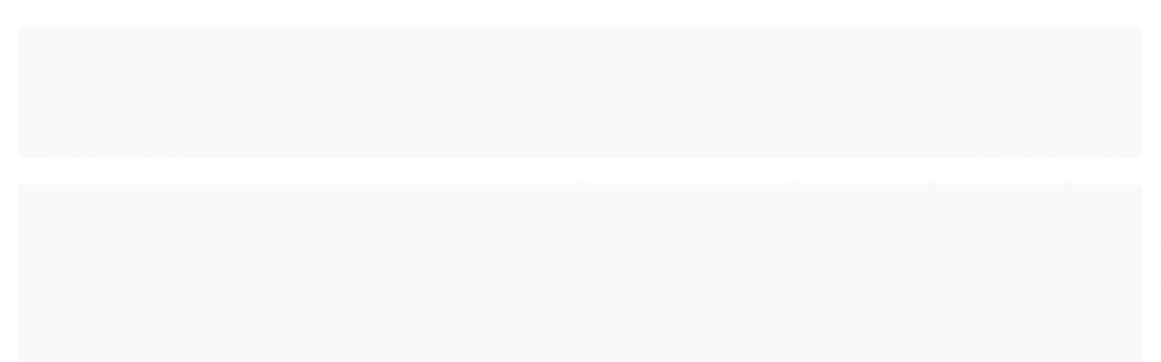

--- FILE ---
content_type: text/html; charset=utf-8
request_url: https://www.ciadocabide.com.br/cabide-de-lavanderia?sort=mais_vendidos
body_size: 18189
content:

<!DOCTYPE html>
<html lang="pt-br">
  <head>
    <meta charset="utf-8">
    <meta content='width=device-width, initial-scale=1.0, maximum-scale=2.0' name='viewport' />
    <title>
  
    Lavanderia - Cia do Cabide | Comprar Cabide por Atacado - Fábrica de Cabides
  
</title>
    <meta http-equiv="X-UA-Compatible" content="IE=edge">
    <meta name="generator" content="Loja Integrada" />

    <link rel="dns-prefetch" href="https://cdn.awsli.com.br/">
    <link rel="preconnect" href="https://cdn.awsli.com.br/">
    <link rel="preconnect" href="https://fonts.googleapis.com">
    <link rel="preconnect" href="https://fonts.gstatic.com" crossorigin>

    
      <meta property="og:url" content="https://www.ciadocabide.com.br/cabide-de-lavanderia" />
      <meta property="og:type" content="website" />
      <meta property="og:site_name" content="Cia do Cabide" />
      <meta property="og:locale" content="pt_BR" />
    

    
  
    <script>
      setTimeout(function() {
        if (typeof removePageLoading === 'function') {
          removePageLoading();
        };
      }, 7000);
    </script>
  



    

  

    <link rel="canonical" href="https://www.ciadocabide.com.br/cabide-de-lavanderia" />
  


  <meta property="og:title" content="Cia do Cabide" />
  
    <meta property="og:image" content="https://cdn.awsli.com.br/1393/1393342/logo/f31cf561d9.png" />
  








  <meta name="robots" content="index, follow" />



    
      
        <link rel="shortcut icon" href="https://cdn.awsli.com.br/1393/1393342/favicon/bb98474790.jpg" />
      
      <link rel="icon" href="https://cdn.awsli.com.br/1393/1393342/favicon/bb98474790.jpg" sizes="192x192">
    
    
      <meta name="theme-color" content="#090909">
    

    
      <link rel="stylesheet" href="https://cdn.awsli.com.br/production/static/loja/estrutura/v1/css/all.min.css?v=a8114a3" type="text/css">
    
    <!--[if lte IE 8]><link rel="stylesheet" href="https://cdn.awsli.com.br/production/static/loja/estrutura/v1/css/ie-fix.min.css" type="text/css"><![endif]-->
    <!--[if lte IE 9]><style type="text/css">.lateral-fulbanner { position: relative; }</style><![endif]-->

    
      <link rel="stylesheet" href="https://cdn.awsli.com.br/production/static/loja/estrutura/v1/css/tema-escuro.min.css?v=a8114a3" type="text/css">
    

    
    
      <link href="https://fonts.googleapis.com/css2?family=Open%20Sans:wght@300;400;600;700&display=swap" rel="stylesheet">
    

    
      <link rel="stylesheet" href="https://cdn.awsli.com.br/production/static/loja/estrutura/v1/css/bootstrap-responsive.css?v=a8114a3" type="text/css">
      <link rel="stylesheet" href="https://cdn.awsli.com.br/production/static/loja/estrutura/v1/css/style-responsive.css?v=a8114a3">
    

    <link rel="stylesheet" href="/tema.css?v=20251217-083618">

    

    <script type="text/javascript">
      var LOJA_ID = 1393342;
      var MEDIA_URL = "https://cdn.awsli.com.br/";
      var API_URL_PUBLIC = 'https://api.awsli.com.br/';
      
        var CARRINHO_PRODS = [];
      
      var ENVIO_ESCOLHIDO = 0;
      var ENVIO_ESCOLHIDO_CODE = 0;
      var CONTRATO_INTERNACIONAL = false;
      var CONTRATO_BRAZIL = !CONTRATO_INTERNACIONAL;
      var IS_STORE_ASYNC = true;
      var IS_CLIENTE_ANONIMO = false;
    </script>

    

    <!-- Editor Visual -->
    

    <script>
      

      const isPreview = JSON.parse(sessionStorage.getItem('preview', true));
      if (isPreview) {
        const url = location.href
        location.search === '' && url + (location.search = '?preview=None')
      }
    </script>

    
      <script src="https://cdn.awsli.com.br/production/static/loja/estrutura/v1/js/all.min.js?v=a8114a3"></script>
    
    <!-- HTML5 shim and Respond.js IE8 support of HTML5 elements and media queries -->
    <!--[if lt IE 9]>
      <script src="https://oss.maxcdn.com/html5shiv/3.7.2/html5shiv.min.js"></script>
      <script src="https://oss.maxcdn.com/respond/1.4.2/respond.min.js"></script>
    <![endif]-->

    <link rel="stylesheet" href="https://cdn.awsli.com.br/production/static/loja/estrutura/v1/css/slick.min.css" type="text/css">
    <script src="https://cdn.awsli.com.br/production/static/loja/estrutura/v1/js/slick.min.js?v=a8114a3"></script>
    <link rel="stylesheet" href="https://cdn.awsli.com.br/production/static/css/jquery.fancybox.min.css" type="text/css" />
    <script src="https://cdn.awsli.com.br/production/static/js/jquery/jquery.fancybox.pack.min.js"></script>

    
    
  

  


    
      
        <!-- Facebook Pixel Code -->
<script>
!function(f,b,e,v,n,t,s){if(f.fbq)return;n=f.fbq=function(){n.callMethod?
n.callMethod.apply(n,arguments):n.queue.push(arguments)};if(!f._fbq)f._fbq=n;
n.push=n;n.loaded=!0;n.version='2.0';n.queue=[];t=b.createElement(e);t.async=!0;
t.src=v;s=b.getElementsByTagName(e)[0];s.parentNode.insertBefore(t,s)}(window,
document,'script','https://connect.facebook.net/en_US/fbevents.js');

fbq('init', '2653054095019630');
fbq('track', "PageView");

  fbq('track', 'Search');




</script>
<noscript><img height="1" width="1" style="display:none"
src="https://www.facebook.com/tr?id=2653054095019630&ev=PageView&noscript=1"
/></noscript>
<!-- End Facebook Pixel Code -->
      
        
      
        <!-- Global site tag (gtag.js) - Google Analytics -->
<script async src="https://www.googletagmanager.com/gtag/js?l=LIgtagDataLayer&id=G-VNMC4274FR"></script>
<script>
  window.LIgtagDataLayer = window.LIgtagDataLayer || [];
  function LIgtag(){LIgtagDataLayer.push(arguments);}
  LIgtag('js', new Date());

  LIgtag('set', {
    'currency': 'BRL',
    'country': 'BR'
  });
  LIgtag('config', 'G-VNMC4274FR');
  

  if(window.performance) {
    var timeSincePageLoad = Math.round(performance.now());
    LIgtag('event', 'timing_complete', {
      'name': 'load',
      'time': timeSincePageLoad
    });
  }

  $(document).on('li_view_home', function(_, eventID) {
    LIgtag('event', 'view_home');
  });

  $(document).on('li_select_product', function(_, eventID, data) {
    LIgtag('event', 'select_item', data);
  });

  $(document).on('li_start_contact', function(_, eventID, value) {
    LIgtag('event', 'start_contact', {
      value
    });
  });

  $(document).on('li_view_catalog', function(_, eventID) {
    LIgtag('event', 'view_catalog');
  });

  $(document).on('li_search', function(_, eventID, search_term) {
    LIgtag('event', 'search', {
      search_term
    });
  });

  $(document).on('li_filter_products', function(_, eventID, data) {
    LIgtag('event', 'filter_products', data);
  });

  $(document).on('li_sort_products', function(_, eventID, value) {
    LIgtag('event', 'sort_products', {
      value
    });
  });

  $(document).on('li_view_product', function(_, eventID, item) {
    LIgtag('event', 'view_item', {
      items: [item]
    });
  });

  $(document).on('li_select_variation', function(_, eventID, data) {
    LIgtag('event', 'select_variation', data);
  });

  $(document).on('li_calculate_shipping', function(_, eventID, data) {
    LIgtag('event', 'calculate_shipping', {
      zipcode: data.zipcode
    });
  });

  $(document).on('li_view_cart', function(_, eventID, data) {
    LIgtag('event', 'view_cart', data);
  });

  $(document).on('li_add_to_cart', function(_, eventID, data) {
    LIgtag('event', 'add_to_cart', {
      items: data.items
    });
  });

  $(document).on('li_apply_coupon', function(_, eventID, value) {
    LIgtag('event', 'apply_coupon', {
      value
    });
  });

  $(document).on('li_change_quantity', function(_, eventID, item) {
    LIgtag('event', 'change_quantity', {
      items: [item]
    });
  });

  $(document).on('li_remove_from_cart', function(_, eventID, item) {
    LIgtag('event', 'remove_from_cart', {
      items: [item]
    });
  });

  $(document).on('li_return_home', function(_, eventID) {
    LIgtag('event', 'return_home');
  });

  $(document).on('li_view_checkout', function(_, eventID, data) {
    LIgtag('event', 'begin_checkout', data);
  });

  $(document).on('li_login', function(_, eventID) {
    LIgtag('event', 'login');
  });

  $(document).on('li_change_address', function(_, eventID, value) {
    LIgtag('event', 'change_address', {
      value
    });
  });

  $(document).on('li_change_shipping', function(_, eventID, data) {
    LIgtag('event', 'add_shipping_info', data);
  });

  $(document).on('li_change_payment', function(_, eventID, data) {
    LIgtag('event', 'add_payment_info', data);
  });

  $(document).on('li_start_purchase', function(_, eventID) {
    LIgtag('event', 'start_purchase');
  });

  $(document).on('li_checkout_error', function(_, eventID, value) {
    LIgtag('event', 'checkout_error', {
      value
    });
  });

  $(document).on('li_purchase', function(_, eventID, data) {
    LIgtag('event', 'purchase', data);

    
  });
</script>
      
    

    
<script>
  var url = '/_events/api/setEvent';

  var sendMetrics = function(event, user = {}) {
    var unique_identifier = uuidv4();

    try {
      var data = {
        request: {
          id: unique_identifier,
          environment: 'production'
        },
        store: {
          id: 1393342,
          name: 'Cia do Cabide',
          test_account: false,
          has_meta_app: window.has_meta_app ?? false,
          li_search: true
        },
        device: {
          is_mobile: /Mobi/.test(window.navigator.userAgent),
          user_agent: window.navigator.userAgent,
          ip: '###device_ip###'
        },
        page: {
          host: window.location.hostname,
          path: window.location.pathname,
          search: window.location.search,
          type: 'category',
          title: document.title,
          referrer: document.referrer
        },
        timestamp: '###server_timestamp###',
        user_timestamp: new Date().toISOString(),
        event,
        origin: 'store'
      };

      if (window.performance) {
        var [timing] = window.performance.getEntriesByType('navigation');

        data['time'] = {
          server_response: Math.round(timing.responseStart - timing.requestStart)
        };
      }

      var _user = {},
          user_email_cookie = $.cookie('user_email'),
          user_data_cookie = $.cookie('LI-UserData');

      if (user_email_cookie) {
        var user_email = decodeURIComponent(user_email_cookie);

        _user['email'] = user_email;
      }

      if (user_data_cookie) {
        var user_data = JSON.parse(user_data_cookie);

        _user['logged'] = user_data.logged;
        _user['id'] = user_data.id ?? undefined;
      }

      $.each(user, function(key, value) {
        _user[key] = value;
      });

      if (!$.isEmptyObject(_user)) {
        data['user'] = _user;
      }

      try {
        var session_identifier = $.cookie('li_session_identifier');

        if (!session_identifier) {
          session_identifier = uuidv4();
        };

        var expiration_date = new Date();

        expiration_date.setTime(expiration_date.getTime() + (30 * 60 * 1000)); // 30 minutos

        $.cookie('li_session_identifier', session_identifier, {
          expires: expiration_date,
          path: '/'
        });

        data['session'] = {
          id: session_identifier
        };
      } catch (err) { }

      try {
        var user_session_identifier = $.cookie('li_user_session_identifier');

        if (!user_session_identifier) {
          user_session_identifier = uuidv4();

          $.cookie('li_user_session_identifier', user_session_identifier, {
            path: '/'
          });
        };

        data['user_session'] = {
          id: user_session_identifier
        };
      } catch (err) { }

      var _cookies = {},
          fbc = $.cookie('_fbc'),
          fbp = $.cookie('_fbp');

      if (fbc) {
        _cookies['fbc'] = fbc;
      }

      if (fbp) {
        _cookies['fbp'] = fbp;
      }

      if (!$.isEmptyObject(_cookies)) {
        data['session']['cookies'] = _cookies;
      }

      try {
        var ab_test_cookie = $.cookie('li_ab_test_running');

        if (ab_test_cookie) {
          var ab_test = JSON.parse(atob(ab_test_cookie));

          if (ab_test.length) {
            data['store']['ab_test'] = ab_test;
          }
        }
      } catch (err) { }

      var _utm = {};

      $.each(sessionStorage, function(key, value) {
        if (key.startsWith('utm_')) {
          var name = key.split('_')[1];

          _utm[name] = value;
        }
      });

      if (!$.isEmptyObject(_utm)) {
        data['session']['utm'] = _utm;
      }

      var controller = new AbortController();

      setTimeout(function() {
        controller.abort();
      }, 5000);

      fetch(url, {
        keepalive: true,
        method: 'POST',
        headers: {
          'Content-Type': 'application/json'
        },
        body: JSON.stringify({ data }),
        signal: controller.signal
      });
    } catch (err) { }

    return unique_identifier;
  }
</script>

    
<script>
  (function() {
    var initABTestHandler = function() {
      try {
        if ($.cookie('li_ab_test_running')) {
          return
        };
        var running_tests = [];

        
        
        
        

        var running_tests_to_cookie = JSON.stringify(running_tests);
        running_tests_to_cookie = btoa(running_tests_to_cookie);
        $.cookie('li_ab_test_running', running_tests_to_cookie, {
          path: '/'
        });

        
        if (running_tests.length > 0) {
          setTimeout(function() {
            $.ajax({
              url: "/conta/status"
            });
          }, 500);
        };

      } catch (err) { }
    }
    setTimeout(initABTestHandler, 500);
  }());
</script>

    
<script>
  $(function() {
    // Clicar em um produto
    $('.listagem-item').click(function() {
      var row, column;

      var $list = $(this).closest('[data-produtos-linha]'),
          index = $(this).closest('li').index();

      if($list.find('.listagem-linha').length === 1) {
        var productsPerRow = $list.data('produtos-linha');

        row = Math.floor(index / productsPerRow) + 1;
        column = (index % productsPerRow) + 1;
      } else {
        row = $(this).closest('.listagem-linha').index() + 1;
        column = index + 1;
      }

      var body = {
        item_id: $(this).attr('data-id'),
        item_sku: $(this).find('.produto-sku').text(),
        item_name: $(this).find('.nome-produto').text().trim(),
        item_row: row,
        item_column: column
      };

      var eventID = sendMetrics({
        type: 'event',
        name: 'select_product',
        data: body
      });

      $(document).trigger('li_select_product', [eventID, body]);
    });

    // Clicar no "Fale Conosco"
    $('#modalContato').on('show', function() {
      var value = 'Fale Conosco';

      var eventID = sendMetrics({
        type: 'event',
        name: 'start_contact',
        data: { text: value }
      });

      $(document).trigger('li_start_contact', [eventID, value]);
    });

    // Clicar no WhatsApp
    $('.li-whatsapp a').click(function() {
      var value = 'WhatsApp';

      var eventID = sendMetrics({
        type: 'event',
        name: 'start_contact',
        data: { text: value }
      });

      $(document).trigger('li_start_contact', [eventID, value]);
    });

    
      // Visualizar a catálogo
      var eventID = sendMetrics({
        type: 'pageview',
        name: 'view_catalog'
      });

      $(document).trigger('li_view_catalog', [eventID]);

      var params = new URLSearchParams(window.location.search),
          oldParams = document.referrer ? new URL(document.referrer).searchParams : new URLSearchParams();

      // Filtrar produtos
      if(params.has('fq')) {
        var value = params.get('fq');

        if(value !== oldParams.get('fq')) {
          var attribute = value.split(':'),
              body = {
                attribute_name: attribute[0],
                attribute_value: attribute[1]
              };

          var eventID = sendMetrics({
            type: 'event',
            name: 'filter_products',
            data: body
          });

          $(document).trigger('li_filter_products', [eventID, body]);
        }
      }

      // Ordenar produtos
      if(params.has('sort')) {
        var value = params.get('sort');

        if(value !== oldParams.get('sort')) {
          var eventID = sendMetrics({
            type: 'event',
            name: 'sort_products',
            data: { text: value }
          });

          $(document).trigger('li_sort_products', [eventID, value]);
        }
      }

      // Alterar página
      if(params.has('pagina')) {
        var previous_page = oldParams.has('pagina') ? parseInt(oldParams.get('pagina')) : 1,
            next_page = parseInt(params.get('pagina'));

        if(next_page !== previous_page) {
          var body = {
            previous_page,
            next_page
          };

          var eventID = sendMetrics({
            type: 'event',
            name: 'change_page',
            data: body
          });

          $(document).trigger('li_change_page', [eventID, body]);
        }
      }

      
    
  });
</script>


    
	<!-- Ordenação Padrão - Categoria -->
  
    <script type="text/javascript" charset="utf-8">
      if (window.location.href.indexOf("?sort=") == -1){window.location.replace("?sort=mais_vendidos")}
    </script>
  

	<!-- Google -->
  
      <meta name="google-site-verification" content="ShW-_k6heFnT0pq-ezB1fwRo485C8I8VpISgB-rHUZM" />
  

	<!-- Functions - PJ -->
  
      <script type="text/javascript" charset="utf-8">
    $(document).ready(function(){
        $("#id_tipo_0").prop("checked", false);
        $("#id_tipo_1").prop("checked", true);
        $("#tipoCadastro .span6").toggleClass("active");
        $(".tab-content #tipoFisica").toggleClass("active");
        $(".tab-content #tipoJuridica").toggleClass("active");
        var j = 'PJ';
        $("#id_tipo").val(j);
        $("#id_tipo_usuario").val(j);
        $("#id_nome").parent().parent().prependTo($(".campos-bot"));
            if ($("input.cartao_dados_titular_check").length) {
                $("input.cartao_dados_titular_check").attr("checked", true).attr("readonly", true).attr("onclick", "return false").change();
            }
        $("#id_tipo").trigger("tipo_cadastro", j);
    });
</script>
<style>
[for="id_tipo_0"] {display:none;}
#tabCadastroPessoaFisica {display:none;}
</style>
  

	<!-- Functions -->
  
      <script src="https://cdn.awsli.com.br/1393/1393342/arquivos/custom4b.js"></script>
  

	<!-- Facebook -->
  
      <meta name="facebook-domain-verification" content="gobnhpz3l1nomkvo3hn1fw606rk90w" />
  


    
      
    

    
      <link rel="stylesheet" href="/avancado.css?v=20251217-083618" type="text/css" />
    

    

    
  <link rel="manifest" href="/manifest.json" />




  </head>
  <body class="pagina-categoria categoria-4963100 tema-escuro  ">
    <div id="fb-root"></div>
    
  
    <div id="full-page-loading">
      <div class="conteiner" style="height: 100%;">
        <div class="loading-placeholder-content">
          <div class="loading-placeholder-effect loading-placeholder-header"></div>
          <div class="loading-placeholder-effect loading-placeholder-body"></div>
        </div>
      </div>
      <script>
        var is_full_page_loading = true;
        function removePageLoading() {
          if (is_full_page_loading) {
            try {
              $('#full-page-loading').remove();
            } catch(e) {}
            try {
              var div_loading = document.getElementById('full-page-loading');
              if (div_loading) {
                div_loading.remove();
              };
            } catch(e) {}
            is_full_page_loading = false;
          };
        };
        $(function() {
          setTimeout(function() {
            removePageLoading();
          }, 1);
        });
      </script>
      <style>
        #full-page-loading { position: fixed; z-index: 9999999; margin: auto; top: 0; left: 0; bottom: 0; right: 0; }
        #full-page-loading:before { content: ''; display: block; position: fixed; top: 0; left: 0; width: 100%; height: 100%; background: rgba(255, 255, 255, .98); background: radial-gradient(rgba(255, 255, 255, .99), rgba(255, 255, 255, .98)); }
        .loading-placeholder-content { height: 100%; display: flex; flex-direction: column; position: relative; z-index: 1; }
        .loading-placeholder-effect { background-color: #F9F9F9; border-radius: 5px; width: 100%; animation: pulse-loading 1.5s cubic-bezier(0.4, 0, 0.6, 1) infinite; }
        .loading-placeholder-content .loading-placeholder-body { flex-grow: 1; margin-bottom: 30px; }
        .loading-placeholder-content .loading-placeholder-header { height: 20%; min-height: 100px; max-height: 200px; margin: 30px 0; }
        @keyframes pulse-loading{50%{opacity:.3}}
      </style>
    </div>
  



    
      
        




<div class="barra-inicial fundo-secundario">
  <div class="conteiner">
    <div class="row-fluid">
      <div class="lista-redes span3 hidden-phone">
        
          <ul>
            
              <li>
                <a href="https://facebook.com/ciadocabidebr" target="_blank" aria-label="Siga nos no Facebook"><i class="icon-facebook"></i></a>
              </li>
            
            
            
            
            
              <li>
                <a href="https://instagram.com/ciadocabidebr" target="_blank" aria-label="Siga nos no Instagram"><i class="icon-instagram"></i></a>
              </li>
            
            
            
          </ul>
        
      </div>
      <div class="canais-contato span9">
        <ul>
          <li class="hidden-phone">
            <a href="#modalContato" data-toggle="modal" data-target="#modalContato">
              <i class="icon-comment"></i>
              Fale Conosco
            </a>
          </li>
          
            <li>
              <span>
                <i class="icon-phone"></i>Telefone: (47) 3332-1328
              </span>
            </li>
          
          
            <li class="tel-whatsapp">
              <span>
                <i class="fa fa-whatsapp"></i>Whatsapp: (47) 99915-0528
              </span>
            </li>
          
          
        </ul>
      </div>
    </div>
  </div>
</div>

      
    

    <div class="conteiner-principal">
      
        
          
<div id="cabecalho">

  <div class="atalhos-mobile visible-phone fundo-secundario borda-principal">
    <ul>

      <li><a href="https://www.ciadocabide.com.br/" class="icon-home"> </a></li>
      
      <li class="fundo-principal"><a href="https://www.ciadocabide.com.br/carrinho/index" class="icon-shopping-cart"> </a></li>
      
      
        <li class="menu-user-logged" style="display: none;"><a href="https://www.ciadocabide.com.br/conta/logout" class="icon-signout menu-user-logout"> </a></li>
      
      
      <li><a href="https://www.ciadocabide.com.br/conta/index" class="icon-user"> </a></li>
      
      <li class="vazia"><span>&nbsp;</span></li>

    </ul>
  </div>

  <div class="conteiner">
    <div class="row-fluid">
      <div class="span3">
        <h2 class="logo cor-secundaria">
          <a href="https://www.ciadocabide.com.br/" title="Cia do Cabide">
            
            <img src="https://cdn.awsli.com.br/400x300/1393/1393342/logo/f31cf561d9.png" alt="Cia do Cabide" />
            
          </a>
        </h2>


      </div>

      <div class="conteudo-topo span9">
        <div class="superior row-fluid hidden-phone">
          <div class="span8">
            
              
                <div class="btn-group menu-user-logged" style="display: none;">
                  <a href="https://www.ciadocabide.com.br/conta/index" class="botao secundario pequeno dropdown-toggle" data-toggle="dropdown">
                    Olá, <span class="menu-user-name"></span>
                    <span class="icon-chevron-down"></span>
                  </a>
                  <ul class="dropdown-menu">
                    <li>
                      <a href="https://www.ciadocabide.com.br/conta/index" title="Minha conta">Minha conta</a>
                    </li>
                    
                      <li>
                        <a href="https://www.ciadocabide.com.br/conta/pedido/listar" title="Minha conta">Meus pedidos</a>
                      </li>
                    
                    <li>
                      <a href="https://www.ciadocabide.com.br/conta/favorito/listar" title="Meus favoritos">Meus favoritos</a>
                    </li>
                    <li>
                      <a href="https://www.ciadocabide.com.br/conta/logout" title="Sair" class="menu-user-logout">Sair</a>
                    </li>
                  </ul>
                </div>
              
              
                <a href="https://www.ciadocabide.com.br/conta/login" class="bem-vindo cor-secundaria menu-user-welcome">
                  Bem-vindo, <span class="cor-principal">identifique-se</span> para fazer pedidos
                </a>
              
            
          </div>
          <div class="span4">
            <ul class="acoes-conta borda-alpha">
              
                <li>
                  <i class="icon-list fundo-principal"></i>
                  <a href="https://www.ciadocabide.com.br/conta/pedido/listar" class="cor-secundaria">Meus Pedidos</a>
                </li>
              
              
                <li>
                  <i class="icon-user fundo-principal"></i>
                  <a href="https://www.ciadocabide.com.br/conta/index" class="cor-secundaria">Minha Conta</a>
                </li>
              
            </ul>
          </div>
        </div>

        <div class="inferior row-fluid ">
          <div class="span8 busca-mobile">
            <a href="javascript:;" class="atalho-menu visible-phone icon-th botao principal"> </a>

            <div class="busca borda-alpha">
              <form id="form-buscar" action="/buscar" method="get">
                <input id="auto-complete" type="text" name="q" placeholder="Digite o que você procura" value="" autocomplete="off" maxlength="255" />
                <button class="botao botao-busca icon-search fundo-secundario" aria-label="Buscar"></button>
              </form>
            </div>

          </div>

          
            <div class="span4 hidden-phone">
              

  <div class="carrinho vazio">
    
      <a href="https://www.ciadocabide.com.br/carrinho/index">
        <i class="icon-shopping-cart fundo-principal"></i>
        <strong class="qtd-carrinho titulo cor-secundaria" style="display: none;">0</strong>
        <span style="display: none;">
          
            <b class="titulo cor-secundaria"><span>Meu Carrinho</span></b>
          
          <span class="cor-secundaria">Produtos adicionados</span>
        </span>
        
          <span class="titulo cor-secundaria vazio-text">Carrinho vazio</span>
        
      </a>
    
    <div class="carrinho-interno-ajax"></div>
  </div>
  
<div class="minicart-placeholder" style="display: none;">
  <div class="carrinho-interno borda-principal">
    <ul>
      <li class="minicart-item-modelo">
        
          <div class="preco-produto com-promocao destaque-parcela ">
            <div>
              <s class="preco-venda">
                R$ --PRODUTO_PRECO_DE--
              </s>
              <strong class="preco-promocional cor-principal">
                R$ --PRODUTO_PRECO_POR--
              </strong>
            </div>
          </div>
        
        <a data-href="--PRODUTO_URL--" class="imagem-produto">
          <img data-src="https://cdn.awsli.com.br/64x64/--PRODUTO_IMAGEM--" alt="--PRODUTO_NOME--" />
        </a>
        <a data-href="--PRODUTO_URL--" class="nome-produto cor-secundaria">
          --PRODUTO_NOME--
        </a>
        <div class="produto-sku hide">--PRODUTO_SKU--</div>
      </li>
    </ul>
    <div class="carrinho-rodape">
      <span class="carrinho-info">
        
          <i>--CARRINHO_QUANTIDADE-- produto no carrinho</i>
        
        
          
            <span class="carrino-total">
              Total: <strong class="titulo cor-principal">R$ --CARRINHO_TOTAL_ITENS--</strong>
            </span>
          
        
      </span>
      <a href="https://www.ciadocabide.com.br/carrinho/index" class="botao principal">
        
          <i class="icon-shopping-cart"></i>Ir para o carrinho
        
      </a>
    </div>
  </div>
</div>



            </div>
          
        </div>

      </div>
    </div>
    


  
    
      
<div class="menu superior">
  <ul class="nivel-um">
    


    


    
      <li class="categoria-id-10373944  borda-principal">
        <a href="https://www.ciadocabide.com.br/mais-vendidos" title="Mais Vendidos">
          <strong class="titulo cor-secundaria">Mais Vendidos</strong>
          
        </a>
        
      </li>
    
      <li class="categoria-id-10379640  borda-principal">
        <a href="https://www.ciadocabide.com.br/lancamentos" title="Lançamentos">
          <strong class="titulo cor-secundaria">Lançamentos</strong>
          
        </a>
        
      </li>
    
      <li class="categoria-id-5566861  borda-principal">
        <a href="https://www.ciadocabide.com.br/ofertas" title="Ofertas">
          <strong class="titulo cor-secundaria">Ofertas</strong>
          
        </a>
        
      </li>
    
      <li class="categoria-id-4963123  borda-principal">
        <a href="https://www.ciadocabide.com.br/lingerie-biquini" title="Lingeries">
          <strong class="titulo cor-secundaria">Lingeries</strong>
          
        </a>
        
      </li>
    
      <li class="categoria-id-4972797 com-filho borda-principal">
        <a href="https://www.ciadocabide.com.br/modelos-de-cabides" title="Modelos">
          <strong class="titulo cor-secundaria">Modelos</strong>
          
            <i class="icon-chevron-down fundo-secundario"></i>
          
        </a>
        
          <ul class="nivel-dois borda-alpha">
            

  <li class="categoria-id-4963138 ">
    <a href="https://www.ciadocabide.com.br/acessorios" title="Acessórios">
      
      Acessórios
    </a>
    
  </li>

  <li class="categoria-id-17901322 ">
    <a href="https://www.ciadocabide.com.br/cabide-de-calcados" title="Calçados">
      
      Calçados
    </a>
    
  </li>

  <li class="categoria-id-4972890 ">
    <a href="https://www.ciadocabide.com.br/cabide-de-calca/saia" title="Calça / Saia">
      
      Calça / Saia
    </a>
    
  </li>

  <li class="categoria-id-4973106 ">
    <a href="https://www.ciadocabide.com.br/cabide-de-camiseta/camisa" title="Camisa / Blusa">
      
      Camisa / Blusa
    </a>
    
  </li>

  <li class="categoria-id-4963090 ">
    <a href="https://www.ciadocabide.com.br/cabide-de-embalagem" title="Embalagem">
      
      Embalagem
    </a>
    
  </li>

  <li class="categoria-id-4963100 ">
    <a href="https://www.ciadocabide.com.br/cabide-de-lavanderia" title="Lavanderia">
      
      Lavanderia
    </a>
    
  </li>

  <li class="categoria-id-10355313 ">
    <a href="https://www.ciadocabide.com.br/cabide-de-madeira" title="Madeira">
      
      Madeira
    </a>
    
  </li>

  <li class="categoria-id-4963086 ">
    <a href="https://www.ciadocabide.com.br/cabide-de-terno" title="Terno">
      
      Terno
    </a>
    
  </li>

  <li class="categoria-id-4963093 ">
    <a href="https://www.ciadocabide.com.br/cabide-de-veludo" title="Veludo">
      
      Veludo
    </a>
    
  </li>


          </ul>
        
      </li>
    
      <li class="categoria-id-4963087  borda-principal">
        <a href="https://www.ciadocabide.com.br/pet-shop" title="Pet Shop">
          <strong class="titulo cor-secundaria">Pet Shop</strong>
          
        </a>
        
      </li>
    
      <li class="categoria-id-4962956 com-filho borda-principal">
        <a href="https://www.ciadocabide.com.br/cores" title="Cores">
          <strong class="titulo cor-secundaria">Cores</strong>
          
            <i class="icon-chevron-down fundo-secundario"></i>
          
        </a>
        
          <ul class="nivel-dois borda-alpha">
            

  <li class="categoria-id-5933683 ">
    <a href="https://www.ciadocabide.com.br/cabide-acrilico" title="Acrílico">
      
      Acrílico
    </a>
    
  </li>

  <li class="categoria-id-10355344 ">
    <a href="https://www.ciadocabide.com.br/cabide-amadeirado" title="Amadeirado">
      
      Amadeirado
    </a>
    
  </li>

  <li class="categoria-id-4963170 ">
    <a href="https://www.ciadocabide.com.br/cabide-branco" title="Branco">
      
      Branco
    </a>
    
  </li>

  <li class="categoria-id-4963166 ">
    <a href="https://www.ciadocabide.com.br/cabides-cinza" title="Cinza">
      
      Cinza
    </a>
    
  </li>

  <li class="categoria-id-4963187 ">
    <a href="https://www.ciadocabide.com.br/cabides-coloridos" title="Colorido">
      
      Colorido
    </a>
    
  </li>

  <li class="categoria-id-4963168 ">
    <a href="https://www.ciadocabide.com.br/cabide-grafite" title="Grafite">
      
      Grafite
    </a>
    
  </li>

  <li class="categoria-id-4963161 ">
    <a href="https://www.ciadocabide.com.br/cabide-preto" title="Preto (Melhor Preço)">
      
      Preto (Melhor Preço)
    </a>
    
  </li>

  <li class="categoria-id-4963163 ">
    <a href="https://www.ciadocabide.com.br/cabides-transparente" title="Transparente">
      
      Transparente
    </a>
    
  </li>


          </ul>
        
      </li>
    
      <li class="categoria-id-4962955 com-filho borda-principal">
        <a href="https://www.ciadocabide.com.br/tamanhos" title="Tamanhos">
          <strong class="titulo cor-secundaria">Tamanhos</strong>
          
            <i class="icon-chevron-down fundo-secundario"></i>
          
        </a>
        
          <ul class="nivel-dois borda-alpha">
            

  <li class="categoria-id-4963064 ">
    <a href="https://www.ciadocabide.com.br/cabides-adultos" title="Adulto">
      
      Adulto
    </a>
    
  </li>

  <li class="categoria-id-4963055 ">
    <a href="https://www.ciadocabide.com.br/cabides-de-bebe" title="Bebê">
      
      Bebê
    </a>
    
  </li>

  <li class="categoria-id-4963058 ">
    <a href="https://www.ciadocabide.com.br/cabides-infantil" title="Infantil">
      
      Infantil
    </a>
    
  </li>


          </ul>
        
      </li>
    
      <li class="categoria-id-4963020 com-filho borda-principal">
        <a href="https://www.ciadocabide.com.br/conjuntos" title="Conjuntos">
          <strong class="titulo cor-secundaria">Conjuntos</strong>
          
            <i class="icon-chevron-down fundo-secundario"></i>
          
        </a>
        
          <ul class="nivel-dois borda-alpha">
            

  <li class="categoria-id-4963208 ">
    <a href="https://www.ciadocabide.com.br/cabides-de-conjunto-duplo" title="Conjunto Duplo">
      
      Conjunto Duplo
    </a>
    
  </li>

  <li class="categoria-id-4963207 ">
    <a href="https://www.ciadocabide.com.br/cabides-de-conjunto-simples" title="Conjunto Simples">
      
      Conjunto Simples
    </a>
    
  </li>

  <li class="categoria-id-4963218 ">
    <a href="https://www.ciadocabide.com.br/cabides-de-conjunto-triplo" title="Conjunto Triplo">
      
      Conjunto Triplo
    </a>
    
  </li>

  <li class="categoria-id-13765092 ">
    <a href="https://www.ciadocabide.com.br/cabides-de-kit-conjunto" title="Kit Conjunto">
      
      Kit Conjunto
    </a>
    
  </li>


          </ul>
        
      </li>
    
  </ul>
</div>

    
  


  </div>
  <span id="delimitadorBarra"></span>
</div>

          

  


        
      

      
  
    <div class="secao-banners">
      <div class="conteiner">
        
          <div class="banner cheio">
            <div class="row-fluid">
              

<div class="span12">
  <div class="flexslider">
    <ul class="slides">
      
        
          
            
          
        
      
        
          
            
          
        
      
    </ul>
  </div>
</div>

            </div>
          </div>
        
        
      </div>
    </div>
  


      <div id="corpo">
        <div class="conteiner">
          

          
  
<div class="breadcrumbs borda-alpha ">
  <ul>
    
      <li><a href="https://www.ciadocabide.com.br/"><i class="icon-home"></i>Página inicial</a></li>
    

    
      


  
    <li>
      <a href="https://www.ciadocabide.com.br/modelos-de-cabides">Modelos</a>
    </li>
  



  <li>
    
      <strong class="cor-secundaria">Lavanderia</strong>
    
  </li>


    
    
    

    
  </ul>
</div>



          
            <div class="secao-principal row-fluid sem-coluna">
              

                
                  
  <div class="coluna span3 ">
    
      

 <script>
$(document).ready(function() {
  const configuracao = {
    exibirDescricaoCategoria: false,
    posicaoDescricaoCategoria: 'default'
  };
  
  // Função para gerenciar layout responsivo
  function ajustarLayoutResponsivo() {
    const isMobile = $(window).width() <= 768;
    const $coluna = $('.row-fluid .coluna');
    const $descricaoCategoria = $('.categoria-descricao');
    
    if (configuracao.exibirDescricaoCategoria) {
      if (isMobile) {
        $coluna.css('display', 'block'); // Sobrescreve o 'display: none' do CSS com 'display: block'
        $coluna.find('.newsletter, .filtro-coluna').addClass('hidden');
        
        // Ajustar posição da descrição de categoria apenas se for footer
        if (configuracao.posicaoDescricaoCategoria === 'footer') {
          $descricaoCategoria.appendTo('.rodape');
        }
      } else {
        $coluna.css('display', ''); // Remove o inline style, permitindo que o CSS padrão seja aplicado
       
        
        // Reposicionar a descrição da categoria para non-mobile
        if (configuracao.posicaoDescricaoCategoria === 'footer') {
          setTimeout(function() {
            const $colunaEsquerda = $('.coluna.span3.esquerda');
            if ($colunaEsquerda.length) {
              $descricaoCategoria.appendTo($colunaEsquerda);
            } else {
              console.error('Elemento .coluna.span3.esquerda não encontrado no DOM');
            }
          }, 100);
        }
      }
      } else if (isMobile) {
        // Se não exibir descrição categoria em mobile, certifica-se que a coluna está escondida
        $coluna.css('display', '');
      }
  }
  
  // Função para gerenciar descrição resumida/completa
  function inicializarDescricaoExpandivel() {
    const $descricaoResumida = $('.descricao-resumida');
    const $descricaoCompleta = $('.descricao-completa');
    const $botaoVejaMais = $('.botao-veja-mais');
    
    // Verificar se as descrições são iguais
    if ($descricaoResumida.html() === $descricaoCompleta.html()) {
      $botaoVejaMais.hide();
      return;
    }
    
    // Configurar o botão de expandir/recolher
    $botaoVejaMais.on('click', function() {
      const $botao = $(this);
      const $container = $botao.closest('.descricao-container');
      const $resumida = $container.find('.descricao-resumida');
      const $completa = $container.find('.descricao-completa');
      
      const expandido = $botao.hasClass('expandido');
      
      // Toggle entre descrição resumida e completa
      if (!expandido) {
        // Mostrar descrição completa
        $resumida.hide();
        $completa.show();
      } else {
        // Mostrar descrição resumida
        $resumida.show();
        $completa.hide();
      }
      
      // Atualizar estado do botão
      $botao
        .toggleClass('expandido', !expandido)
        .text(!expandido ? 'Recolher' : 'Veja Mais')
        .attr('aria-expanded', (!expandido).toString());
    });
  }
  
  // Inicializar funcionalidades
  
  inicializarDescricaoExpandivel();
});
</script> 

<div class="menu lateral">

  <ul class="nivel-um">

    

      
    

      
    

      
    

      
    

      

        <li class="categoria-id-4972797 com-filho   borda-principal">
          <a href="https://www.ciadocabide.com.br/modelos-de-cabides" title="Modelos">
            
              <i class="icon-chevron-down fundo-secundario"></i>
            
            <strong class="titulo cor-secundaria">Modelos</strong>
          </a>
          
            <ul class="nivel-dois borda-alpha">
              

  <li class="categoria-id-4963138   ">
    <a href="https://www.ciadocabide.com.br/acessorios" title="Acessórios">
      
      Acessórios
    </a>
    
  </li>

  <li class="categoria-id-17901322   ">
    <a href="https://www.ciadocabide.com.br/cabide-de-calcados" title="Calçados">
      
      Calçados
    </a>
    
  </li>

  <li class="categoria-id-4972890   ">
    <a href="https://www.ciadocabide.com.br/cabide-de-calca/saia" title="Calça / Saia">
      
      Calça / Saia
    </a>
    
  </li>

  <li class="categoria-id-4973106   ">
    <a href="https://www.ciadocabide.com.br/cabide-de-camiseta/camisa" title="Camisa / Blusa">
      
      Camisa / Blusa
    </a>
    
  </li>

  <li class="categoria-id-4963090   ">
    <a href="https://www.ciadocabide.com.br/cabide-de-embalagem" title="Embalagem">
      
      Embalagem
    </a>
    
  </li>

  <li class="categoria-id-4963100  ativo ">
    <a href="https://www.ciadocabide.com.br/cabide-de-lavanderia" title="Lavanderia">
      
      Lavanderia
    </a>
    
  </li>

  <li class="categoria-id-10355313   ">
    <a href="https://www.ciadocabide.com.br/cabide-de-madeira" title="Madeira">
      
      Madeira
    </a>
    
  </li>

  <li class="categoria-id-4963086   ">
    <a href="https://www.ciadocabide.com.br/cabide-de-terno" title="Terno">
      
      Terno
    </a>
    
  </li>

  <li class="categoria-id-4963093   ">
    <a href="https://www.ciadocabide.com.br/cabide-de-veludo" title="Veludo">
      
      Veludo
    </a>
    
  </li>


            </ul>
          
        </li>
      
    

      
    

      
    

      
    

      
    
  </ul>
</div>

<div class="menu lateral outras">
  <ul class="nivel-um">
    
      
        <li class="categoria-id-10373944 borda-principal">
          <a href="https://www.ciadocabide.com.br/mais-vendidos" title="Mais Vendidos">
            <strong class="titulo cor-secundaria">Mais Vendidos</strong>
          </a>
        </li>
      
    
      
        <li class="categoria-id-10379640 borda-principal">
          <a href="https://www.ciadocabide.com.br/lancamentos" title="Lançamentos">
            <strong class="titulo cor-secundaria">Lançamentos</strong>
          </a>
        </li>
      
    
      
        <li class="categoria-id-5566861 borda-principal">
          <a href="https://www.ciadocabide.com.br/ofertas" title="Ofertas">
            <strong class="titulo cor-secundaria">Ofertas</strong>
          </a>
        </li>
      
    
      
        <li class="categoria-id-4963123 borda-principal">
          <a href="https://www.ciadocabide.com.br/lingerie-biquini" title="Lingeries">
            <strong class="titulo cor-secundaria">Lingeries</strong>
          </a>
        </li>
      
    
      
    
      
        <li class="categoria-id-4963087 borda-principal">
          <a href="https://www.ciadocabide.com.br/pet-shop" title="Pet Shop">
            <strong class="titulo cor-secundaria">Pet Shop</strong>
          </a>
        </li>
      
    
      
        <li class="categoria-id-4962956 borda-principal">
          <a href="https://www.ciadocabide.com.br/cores" title="Cores">
            <strong class="titulo cor-secundaria">Cores</strong>
          </a>
        </li>
      
    
      
        <li class="categoria-id-4962955 borda-principal">
          <a href="https://www.ciadocabide.com.br/tamanhos" title="Tamanhos">
            <strong class="titulo cor-secundaria">Tamanhos</strong>
          </a>
        </li>
      
    
      
        <li class="categoria-id-4963020 borda-principal">
          <a href="https://www.ciadocabide.com.br/conjuntos" title="Conjuntos">
            <strong class="titulo cor-secundaria">Conjuntos</strong>
          </a>
        </li>
      
    
  </ul>
</div>


  
    
  
    
      
        
          


<div class="lateral outras filtro-coluna faceta-preco">
  <div class="filtro lista borda-principal" data-toggle="tooltip" data-placement="right" title="" data-original-title="Você pode filtrar por mais de uma Preço. Para remover a seleção, clique novamente no item marcado.">
    <h4 class="titulo cor-secundaria">
      Filtrar por Preço
      
    </h4>
    <div class="atributo-lista">
      <ul>
        
          <li class="">
            <a href="?sort=mais_vendidos&amp;fq=price_range%3a100.0-199.99" rel="nofollow">
              
                <label>de R$ 100,00 até R$ 199,99 <small>(1)</small></label>
              
            </a>
          </li>
        
          <li class="">
            <a href="?sort=mais_vendidos&amp;fq=price_range%3a200.0-399.99" rel="nofollow">
              
                <label>de R$ 200,00 até R$ 399,99 <small>(2)</small></label>
              
            </a>
          </li>
        
      </ul>
    </div>
  </div>
</div>

        
      
    
  


  












    
  </div>


                
              

              
  <div class="conteudo span9">
    
    
        <div class="ordenar-listagem topo borda-alpha">
          <div class="row-fluid">
            <div class="span6 clearfix">
              
<div>
	<div class="input-append">
		
			<label for="botaoOrdenar">Mais vendidos</label>
		
		<div class="btn-group">
			<button class="btn dropdown-toggle" id="botaoOrdenar" data-toggle="dropdown">
				<i class="icon-caret-down"></i>
			</button>

			<ul class="dropdown-menu pull-right">
				<li><a href="?" rel="nofollow"><i class="icon-sort-by-attributes-alt"
					style="margin-left: -3px; margin-right: 9px;"></i>Relevância</a></li>
				<li><a href="?sort=%2Bnome" rel="nofollow"><i class="icon-font"
							style="margin-left: -3px; margin-right: 9px;"></i>Ordem alfabética</a></li>
				<li><a href="?sort=mais_vendidos" rel="nofollow"><i class="icon-shopping-cart"
							style="margin-left: -3px; margin-right: 9px;"></i>Mais vendidos</a></li>
				<li><a href="?sort=%2Bpreco" rel="nofollow"><i class="icon-dollar"></i>Menor
						preço</a></li>
				<li><a href="?sort=-preco" rel="nofollow"><i class="icon-dollar"></i>Maior
						preço</a></li>
				<li><a href="?sort=promocao" rel="nofollow"><i class="icon-dollar"></i>Maior
						desconto</a></li>
				
			</ul>
		</div>
	</div>
</div>

            </div>

            
          </div>
        </div>
      <h1 class="titulo cor-secundaria">Lavanderia</h1>
      

<div id="listagemProdutos" class="listagem borda-alpha ">
  
    
      


  
  

<ul data-produtos-linha="4">
  
    <li class="listagem-linha "><ul class="row-fluid">
      
        
          <li class="span3">
        
      
        

<div class="listagem-item prod-id-57389769  prod-cat-4962956 prod-cat-4963161 prod-cat-10373944 prod-cat-4972797 prod-cat-4963100 prod-cat-4962955 prod-cat-4963064" data-id="57389769">
  <a href="https://www.ciadocabide.com.br/cabide-adulto-4410-lavanderia-preto-40cm-caixa-c-250pcs" class="produto-sobrepor" title="Cabide Adulto Preto Lavanderia Ref. 4410 39cm - 250 peças"></a>
  <div class="imagem-produto has-zoom">
    <img  src="https://cdn.awsli.com.br/300x300/1393/1393342/produto/57389769/d886677c90.jpg" alt="Cabide Adulto Preto Lavanderia Ref. 4410 39cm - 250 peças" class="imagem-principal" data-imagem-caminho="https://cdn.awsli.com.br/300x300/1393/1393342/produto/57389769/f5d146b1fb.jpg" />
  </div>
  <div class="info-produto">
    <a href="https://www.ciadocabide.com.br/cabide-adulto-4410-lavanderia-preto-40cm-caixa-c-250pcs" class="nome-produto cor-secundaria">Cabide Adulto Preto Lavanderia Ref. 4410 39cm - 250 peças</a>
    <div class="produto-sku hide">4410PRETO</div>
    <div data-trustvox-product-code="57389769" class="hide trustvox-stars"></div>
    



    
      




  <div>
    
      <div class="preco-produto destaque-parcela ">
        

          
            
              

  
    <!--googleoff: all-->
      <div>
        <span class="preco-parcela cor-principal">
          
            <strong>8x</strong>
          
          de
          <strong class="cor-principal titulo">R$ 23,70</strong>
          
        </span>
      </div>
    <!--googleon: all-->
  


            
          

          
            
              
                
                  <div>
                    
                      
                        
                          <strong class="preco-promocional cor-principal " data-sell-price="170.00">
                        
                      
                    
                      R$ 170,00
                    </strong>
                  </div>
                
              
            
          

          

          
            
            
              
<span class="desconto-a-vista">
  ou <strong class="cor-secundaria">R$ 161,50</strong>
  
    via Pix
  
</span>

            
          
        
      </div>
    
  </div>






    
  </div>

  


  
  
    
    <div class="acoes-produto hidden-phone">
      <a href="https://www.ciadocabide.com.br/cabide-adulto-4410-lavanderia-preto-40cm-caixa-c-250pcs" title="Ver detalhes do produto" class="botao botao-comprar principal">
        <i class="icon-search"></i>Comprar
      </a>
    </div>
    <div class="acoes-produto-responsiva visible-phone">
      <a href="https://www.ciadocabide.com.br/cabide-adulto-4410-lavanderia-preto-40cm-caixa-c-250pcs" title="Ver detalhes do produto" class="tag-comprar fundo-principal">
        <span class="titulo">Comprar</span>
        <i class="icon-search"></i>
      </a>
    </div>
    
  



  <div class="bandeiras-produto">
    
    
    
    
  </div>
</div>

      </li>
    
      
        
        
      
    
  
    
      
        
          <li class="span3">
        
      
        

<div class="listagem-item prod-id-57390040  prod-cat-4962956 prod-cat-4963163 prod-cat-4972797 prod-cat-4963100 prod-cat-4972797 prod-cat-4973106 prod-cat-4962955 prod-cat-4963064" data-id="57390040">
  <a href="https://www.ciadocabide.com.br/qdyo9el2b-duplicado-cabide-adulto-4410-lavanderia-cinza-40cm-caixa-c-250pcs" class="produto-sobrepor" title="Cabide Adulto Transparente Lavanderia ref. 4410 39cm - 250 peças"></a>
  <div class="imagem-produto has-zoom">
    <img  src="https://cdn.awsli.com.br/300x300/1393/1393342/produto/57390040/5af1f60462.jpg" alt="Cabide Adulto Transparente Lavanderia ref. 4410 39cm - 250 peças" class="imagem-principal" data-imagem-caminho="https://cdn.awsli.com.br/300x300/1393/1393342/produto/57390040/db238ac9eb.jpg" />
  </div>
  <div class="info-produto">
    <a href="https://www.ciadocabide.com.br/qdyo9el2b-duplicado-cabide-adulto-4410-lavanderia-cinza-40cm-caixa-c-250pcs" class="nome-produto cor-secundaria">Cabide Adulto Transparente Lavanderia ref. 4410 39cm - 250 peças</a>
    <div class="produto-sku hide">4410TRANSPARENTE</div>
    <div data-trustvox-product-code="57390040" class="hide trustvox-stars"></div>
    



    
      




  <div>
    
      <div class="preco-produto destaque-parcela ">
        

          
            
              

  
    <!--googleoff: all-->
      <div>
        <span class="preco-parcela cor-principal">
          
            <strong>8x</strong>
          
          de
          <strong class="cor-principal titulo">R$ 34,51</strong>
          
        </span>
      </div>
    <!--googleon: all-->
  


            
          

          
            
              
                
                  <div>
                    
                      
                        
                          <strong class="preco-promocional cor-principal " data-sell-price="247.50">
                        
                      
                    
                      R$ 247,50
                    </strong>
                  </div>
                
              
            
          

          

          
            
            
              
<span class="desconto-a-vista">
  ou <strong class="cor-secundaria">R$ 235,12</strong>
  
    via Pix
  
</span>

            
          
        
      </div>
    
  </div>






    
  </div>

  


  
  
    
    <div class="acoes-produto hidden-phone">
      <a href="https://www.ciadocabide.com.br/qdyo9el2b-duplicado-cabide-adulto-4410-lavanderia-cinza-40cm-caixa-c-250pcs" title="Ver detalhes do produto" class="botao botao-comprar principal">
        <i class="icon-search"></i>Comprar
      </a>
    </div>
    <div class="acoes-produto-responsiva visible-phone">
      <a href="https://www.ciadocabide.com.br/qdyo9el2b-duplicado-cabide-adulto-4410-lavanderia-cinza-40cm-caixa-c-250pcs" title="Ver detalhes do produto" class="tag-comprar fundo-principal">
        <span class="titulo">Comprar</span>
        <i class="icon-search"></i>
      </a>
    </div>
    
  



  <div class="bandeiras-produto">
    
    
    
    
  </div>
</div>

      </li>
    
      
        
        
      
    
  
    
      
        
          <li class="span3">
        
      
        

<div class="listagem-item prod-id-57389778  prod-cat-4962956 prod-cat-4963166 prod-cat-4972797 prod-cat-4963100 prod-cat-4972797 prod-cat-4973106 prod-cat-4962955 prod-cat-4963064" data-id="57389778">
  <a href="https://www.ciadocabide.com.br/odcd8fqax-cabide-adulto-4410-lavanderia-preto-40cm-caixa-c-250pcs" class="produto-sobrepor" title="Cabide Adulto Cinza Lavanderia ref. 4410 39cm - 250 peças"></a>
  <div class="imagem-produto has-zoom">
    <img  src="https://cdn.awsli.com.br/300x300/1393/1393342/produto/57389778/63255c684f.jpg" alt="Cabide Adulto Cinza Lavanderia ref. 4410 39cm - 250 peças" class="imagem-principal" data-imagem-caminho="https://cdn.awsli.com.br/300x300/1393/1393342/produto/57389778/bf8f72c053.jpg" />
  </div>
  <div class="info-produto">
    <a href="https://www.ciadocabide.com.br/odcd8fqax-cabide-adulto-4410-lavanderia-preto-40cm-caixa-c-250pcs" class="nome-produto cor-secundaria">Cabide Adulto Cinza Lavanderia ref. 4410 39cm - 250 peças</a>
    <div class="produto-sku hide">4410CINZA</div>
    <div data-trustvox-product-code="57389778" class="hide trustvox-stars"></div>
    



    
      




  <div>
    
      <div class="preco-produto destaque-parcela ">
        

          
            
              

  
    <!--googleoff: all-->
      <div>
        <span class="preco-parcela cor-principal">
          
            <strong>8x</strong>
          
          de
          <strong class="cor-principal titulo">R$ 34,51</strong>
          
        </span>
      </div>
    <!--googleon: all-->
  


            
          

          
            
              
                
                  <div>
                    
                      
                        
                          <strong class="preco-promocional cor-principal " data-sell-price="247.50">
                        
                      
                    
                      R$ 247,50
                    </strong>
                  </div>
                
              
            
          

          

          
            
            
              
<span class="desconto-a-vista">
  ou <strong class="cor-secundaria">R$ 235,12</strong>
  
    via Pix
  
</span>

            
          
        
      </div>
    
  </div>






    
  </div>

  


  
  
    
    <div class="acoes-produto hidden-phone">
      <a href="https://www.ciadocabide.com.br/odcd8fqax-cabide-adulto-4410-lavanderia-preto-40cm-caixa-c-250pcs" title="Ver detalhes do produto" class="botao botao-comprar principal">
        <i class="icon-search"></i>Comprar
      </a>
    </div>
    <div class="acoes-produto-responsiva visible-phone">
      <a href="https://www.ciadocabide.com.br/odcd8fqax-cabide-adulto-4410-lavanderia-preto-40cm-caixa-c-250pcs" title="Ver detalhes do produto" class="tag-comprar fundo-principal">
        <span class="titulo">Comprar</span>
        <i class="icon-search"></i>
      </a>
    </div>
    
  



  <div class="bandeiras-produto">
    
    
    
    
  </div>
</div>

      </li>
    
      
        </ul></li>
        
      
    
  
</ul>

    
  
</div>

      <div class="ordenar-listagem rodape borda-alpha">
        <div class="row-fluid">
          
        </div>
      </div>
    
  </div>


              
            </div>
          
          <div class="secao-secundaria">
            
            
          </div>
        </div>
      </div>

      
        
          


<div id="barraNewsletter" class="hidden-phone posicao-rodape">
  <div class="conteiner">
    <div class="row-fluid">
      
<div class="span">
  <div class="componente newsletter borda-principal">
    <div class="interno">
      <span class="titulo cor-secundaria">
        <i class="icon-envelope-alt"></i>Newsletter
      </span>
      <div class="interno-conteudo">
        <p class="texto-newsletter newsletter-cadastro">Receba nossas ofertas por e-mail</p>
        <div class="newsletter-cadastro input-conteiner">
          <input type="text" name="email" placeholder="Digite seu email" />
          <button class="botao botao-input fundo-principal icon-chevron-right newsletter-assinar" data-action="https://www.ciadocabide.com.br/newsletter/assinar/" aria-label="Assinar"></button>
        </div>
        <div class="newsletter-confirmacao hide">
          <i class="icon-ok icon-3x"></i>
          <span>Obrigado por se inscrever! Aguarde novidades da nossa loja em breve.</span>
        </div>
      </div>
    </div>
  </div>
</div>

    </div>
  </div>
</div>


<div id="rodape">
  <div class="institucional fundo-secundario">
    <div class="conteiner">
      <div class="row-fluid">
        <div class="span9">
          <div class="row-fluid">
            
              
                
                  
                    
<div class="span4 links-rodape links-rodape-categorias">
  <span class="titulo">Categorias</span>
  <ul class=" total-itens_9">
    
      
        <li>
          <a href="https://www.ciadocabide.com.br/mais-vendidos">
            Mais Vendidos
          </a>
        </li>
      
    
      
        <li>
          <a href="https://www.ciadocabide.com.br/lancamentos">
            Lançamentos
          </a>
        </li>
      
    
      
        <li>
          <a href="https://www.ciadocabide.com.br/ofertas">
            Ofertas
          </a>
        </li>
      
    
      
        <li>
          <a href="https://www.ciadocabide.com.br/lingerie-biquini">
            Lingeries
          </a>
        </li>
      
    
      
        <li>
          <a href="https://www.ciadocabide.com.br/modelos-de-cabides">
            Modelos
          </a>
        </li>
      
    
      
        <li>
          <a href="https://www.ciadocabide.com.br/pet-shop">
            Pet Shop
          </a>
        </li>
      
    
      
        <li>
          <a href="https://www.ciadocabide.com.br/cores">
            Cores
          </a>
        </li>
      
    
      
        <li>
          <a href="https://www.ciadocabide.com.br/tamanhos">
            Tamanhos
          </a>
        </li>
      
    
      
        <li>
          <a href="https://www.ciadocabide.com.br/conjuntos">
            Conjuntos
          </a>
        </li>
      
    
  </ul>
</div>

                  
                
                  
                    

  <div class="span4 links-rodape links-rodape-paginas">
    <span class="titulo">Conteúdo</span>
    <ul>
      <li><a href="#modalContato" data-toggle="modal" data-target="#modalContato">Fale Conosco</a></li>
      
        <li><a href="https://www.ciadocabide.com.br/pagina/nossos-cabides.html">Nossos Cabides</a></li>
      
        <li><a href="https://www.ciadocabide.com.br/pagina/politica-de-privacidade.html">Política de Privacidade</a></li>
      
        <li><a href="https://www.ciadocabide.com.br/pagina/quem-somos.html">Quem Somos?</a></li>
      
        <li><a href="https://www.ciadocabide.com.br/pagina/trocas-e-devolucoes.html">Trocas e Devoluções</a></li>
      
    </ul>
  </div>


                  
                
                  
                    <div class="span4 sobre-loja-rodape">
  <span class="titulo">Sobre a loja</span>
  <p>
      Loja Virtual especializada em cabides por atacado para atender lojistas de todo Brasil. São diversas opções de cabides de plásticos para atender de pequenas lojas a grandes magazines em todo Brasil. 
  </p>
</div>

                  
                
                  
                
              
            
              
            
            
            <div class="span12 visible-phone">
              <span class="titulo">Contato</span>
              <ul>
                
                <li>
                  <a href="tel:(47) 3332-1328">
                    <i class="icon-phone"></i> Telefone: (47) 3332-1328
                  </a>
                </li>
                
                
                <li class="tel-whatsapp">
                  <a href="https://api.whatsapp.com/send?phone=5547999150528" target="_blank">
                    <i class="fa fa-whatsapp"></i> Whatsapp: (47) 99915-0528
                  </a>
                </li>
                
                
                
                <li>
                  <a href="mailto:comercial@ciadocabide.com.br">
                    <i class="fa fa-envelope"></i> E-mail: comercial@ciadocabide.com.br
                  </a>
                </li>
                
              </ul>
            </div>
            
          </div>
        </div>
        
          <!--googleoff: all-->
            <div class="span3">
              <div class="redes-sociais borda-principal">
                <span class="titulo cor-secundaria hidden-phone">Social</span>
                
  <div class="caixa-facebook hidden-phone">
    <div class="fb-page" data-href="https://www.facebook.com/ciadocabidebr" data-small-header="false" data-adapt-container-width="true" data-hide-cover="false" data-width="220" data-height="300" data-show-facepile="true"><div class="fb-xfbml-parse-ignore"><blockquote cite="https://www.facebook.com/ciadocabidebr"><a href="https://www.facebook.com/ciadocabidebr">ciadocabidebr</a></blockquote></div></div>
  </div>


                
  <div class="lista-redes ">
    <ul>
      
        <li class="visible-phone">
          <a href="https://facebook.com/ciadocabidebr" target="_blank" aria-label="Siga nos no Facebook"><i class="icon-facebook"></i></a>
        </li>
      
      
      
      
      
        <li>
          <a href="https://instagram.com/ciadocabidebr" target="_blank" aria-label="Siga nos no Instagram"><i class="icon-instagram"></i></a>
        </li>
      
      
      
    </ul>
  </div>


              </div>
            </div>
          <!--googleon: all-->
        
      </div>
    </div>
  </div>

  <div class="pagamento-selos">
    <div class="conteiner">
      <div class="row-fluid">
        
          
        
          
            
              
                
  <div class="span4 pagamento">
    <span class="titulo cor-secundaria">Pague com</span>
    <ul class="bandeiras-pagamento">
      
        <li><i class="icone-pagamento visa" title="visa"></i></li>
      
        <li><i class="icone-pagamento mastercard" title="mastercard"></i></li>
      
        <li><i class="icone-pagamento elo" title="elo"></i></li>
      
        <li><i class="icone-pagamento diners" title="diners"></i></li>
      
        <li><i class="icone-pagamento amex" title="amex"></i></li>
      
    </ul>
    <ul class="gateways-rodape">
      
        
          <li class="col-md-3">
            <img  src="https://cdn.awsli.com.br/production/static/img/formas-de-pagamento/boleto-logo.png?v=a8114a3" alt="Pagali" class="logo-rodape-boleto-Pagali" />
          </li>
        
        
        
      
        
        
          <li class="col-md-3">
            <img  src="https://cdn.awsli.com.br/production/static/img/formas-de-pagamento/pix-logo.png?v=a8114a3" alt="Pix" class="logo-rodape-pix-proxy-pagali-v2" />
          </li>
        
        
      
        
        
        
      
    </ul>
  </div>


              
            
              
                <div class="span4 selos ">
    <span class="titulo cor-secundaria">Selos</span>
    <ul>
      
        <li>
          <img alt="ComSchool - Selo Gold" src="https://cdn.awsli.com.br/1393/1393342/arquivos/ciadocabide-selo-gold.png" width="150"></li>

<li>
<img alt="ComSchool - Selo Silver" src="https://cdn.awsli.com.br/1393/1393342/arquivos/ciadocabide-selo-silver.png" width="150" />
        </li>
      
      
        <li>
          <img  src="https://cdn.awsli.com.br/production/static/img/struct/stamp_encryptssl.png" alt="Site Seguro">
        </li>
      
      
      
      
      
      
    </ul>
</div>

              
            
              
            
          
        
      </div>
    </div>
  </div>
    
  <div style="background-color: #fff; border-top: 1px solid #ddd; position: relative; z-index: 10; font-size: 11px; display: block !important;">
    <div class="conteiner">
      <div class="row-fluid">
        <div class="span9 span12" style="text-align: center; min-height: 20px; width: 100%;">
          <p style="margin-bottom: 0;">
            
              Tuboplast Industrial LTDA - CNPJ: 02.405.342/0001-17
            
            
            &copy; Todos os direitos reservados. 2026
          </p>
        </div>
        
        <div style="min-height: 30px; text-align: center; -webkit-box-sizing: border-box; -moz-box-sizing: border-box; box-sizing: border-box; float: left; opacity: 1 !important; display: block !important; visibility: visible !important; height: 40px !important; width: 100% !important; margin: 0 !important; position: static !important;">
          <a href="https://www.lojaintegrada.com.br?utm_source=lojas&utm_medium=rodape&utm_campaign=ciadocabide.com.br" title="Loja Integrada - Plataforma de loja virtual." target="_blank" style="opacity: 1 !important; display: inline-block !important; visibility: visible !important; margin: 0 !important; position: static !important; overflow: visible !important;">
            <img  src="https://cdn.awsli.com.br/production/static/whitelabel/lojaintegrada/img/logo-rodape-loja-pro.png?v=a8114a3" alt="Logomarca Loja Integrada" style="opacity: 1 !important; display: inline !important; visibility: visible !important; margin: 0 !important; position: static !important; max-width: 1000px !important; max-height: 1000px !important; width: auto !important; height: auto !important;" />
          </a>
        </div>
        
        
      </div>
    </div>
  </div>

</div>

          
            
          
        
      
    </div>

    
<div id="barraTopo" class="hidden-phone">
  <div class="conteiner">
    <div class="row-fluid">
      <div class="span3 hidden-phone">
        <h4 class="titulo">
          <a href="https://www.ciadocabide.com.br/" title="Cia do Cabide" class="cor-secundaria">Cia do Cabide</a>
        </h4>
      </div>
      <div class="span3 hidden-phone">
        <div class="canais-contato">
          <ul>
            <li><a href="#modalContato" data-toggle="modal" data-target="#modalContato">
              <i class="icon-comment"></i>Fale Conosco</a>
            </li>
            
              <li>
                <a href="#modalContato" data-toggle="modal" data-target="#modalContato">
                  <i class="icon-phone"></i>Tel: (47) 3332-1328
                </a>
              </li>
            
          </ul>
        </div>
      </div>
      <div class="span6">
        <div class="row-fluid">
          <div class="busca borda-alpha span6">
            <form action="/buscar" method="get">
              <input type="text" name="q" placeholder="Digite o que você procura" maxlength="255" />
              <button class="botao botao-busca botao-input icon-search fundo-secundario" aria-label="Buscar"></button>
            </form>
          </div>
          
            <div class="span6 hidden-phone">
              

  <div class="carrinho vazio">
    
      <a href="https://www.ciadocabide.com.br/carrinho/index">
        <i class="icon-shopping-cart fundo-principal"></i>
        <strong class="qtd-carrinho titulo cor-secundaria" style="display: none;">00</strong>
        <span style="display: none;">
          
            <b class="titulo cor-secundaria"><span>Produtos no carrinho</span></b>
          
        </span>
        
          <span class="titulo cor-secundaria vazio-text">Carrinho vazio</span>
        
      </a>
    
    <div class="carrinho-interno-ajax"></div>
  </div>
  
<div class="minicart-placeholder" style="display: none;">
  <div class="carrinho-interno borda-principal">
    <ul>
      <li class="minicart-item-modelo">
        
          <div class="preco-produto com-promocao destaque-parcela ">
            <div>
              <s class="preco-venda">
                R$ --PRODUTO_PRECO_DE--
              </s>
              <strong class="preco-promocional cor-principal">
                R$ --PRODUTO_PRECO_POR--
              </strong>
            </div>
          </div>
        
        <a data-href="--PRODUTO_URL--" class="imagem-produto">
          <img data-src="https://cdn.awsli.com.br/64x64/--PRODUTO_IMAGEM--" alt="--PRODUTO_NOME--" />
        </a>
        <a data-href="--PRODUTO_URL--" class="nome-produto cor-secundaria">
          --PRODUTO_NOME--
        </a>
        <div class="produto-sku hide">--PRODUTO_SKU--</div>
      </li>
    </ul>
    <div class="carrinho-rodape">
      <span class="carrinho-info">
        
          <i>--CARRINHO_QUANTIDADE-- produto no carrinho</i>
        
        
          
            <span class="carrino-total">
              Total: <strong class="titulo cor-principal">R$ --CARRINHO_TOTAL_ITENS--</strong>
            </span>
          
        
      </span>
      <a href="https://www.ciadocabide.com.br/carrinho/index" class="botao principal">
        
          <i class="icon-shopping-cart"></i>Ir para o carrinho
        
      </a>
    </div>
  </div>
</div>



            </div>
          
        </div>
      </div>
    </div>
  </div>
</div>


    <!--googleoff: all-->

    <div id="modalWindow" class="modal hide">
      <div class="modal-body">
        <div class="modal-body">
          Carregando conteúdo, aguarde...
        </div>
      </div>
    </div>

    <div id="modalAlerta" class="modal hide">
      <div class="modal-body"></div>
      <div class="modal-footer">
        <a href="" data-dismiss="modal" class="botao principal" rel="nofollow">Fechar</a>
      </div>
    </div>

    <div id="modalContato" class="modal hide" tabindex="-1" aria-labelledby="modalContatoLabel" aria-hidden="true">
      <div class="modal-header">
        <button type="button" class="close" data-dismiss="modal" aria-hidden="true"><i class="icon-remove"></i></button>
        <span class="titulo cor-secundaria">Fale Conosco</span>
        Preencha o formulário abaixo.
      </div>
      <form action="/contato/popup/" method="post" class="form-horizontal">
        <div class="modal-body borda-principal">
          <div class="contato-loading">
            <i class="icon-spin icon-refresh"></i>
          </div>
        </div>
      </form>
    </div>

    
      <div id="modalNewsletter" class="hide">
  <div class="row-fluid">
    
<div class="span">
  <div class="componente newsletter borda-principal">
    <div class="interno">
      <span class="titulo cor-secundaria">
        <i class="icon-envelope-alt"></i>Newsletter
      </span>
      <div class="interno-conteudo">
        <p class="texto-newsletter newsletter-cadastro">Receba nossas ofertas por e-mail</p>
        <div class="newsletter-cadastro input-conteiner">
          <input type="text" name="email" placeholder="Digite seu email" />
          <button class="botao botao-input fundo-principal icon-chevron-right newsletter-assinar" data-action="https://www.ciadocabide.com.br/newsletter/assinar/" aria-label="Assinar"></button>
        </div>
        <div class="newsletter-confirmacao hide">
          <i class="icon-ok icon-3x"></i>
          <span>Obrigado por se inscrever! Aguarde novidades da nossa loja em breve.</span>
        </div>
      </div>
    </div>
  </div>
</div>

  </div>
</div>
<script type="text/javascript">
  $(function() {
    
      iniciarModalNews();
    
  });
  function iniciarModalNews() {
    if (!$.cookie('showModalNews')) {
      
        setTimeout(function(){
      
      
              showModalNews();
      
      
        }, 5000);
      
    };
  }
  function showModalNews() {
    $.fancybox.open({
      type: 'html',
      minWidth: 270,
      maxWidth: 350,
      content: $('#modalNewsletter'),
      beforeClose: function() {
        $.cookie('showModalNews', 'hide', {
          expires: 1,
          path: '/'
        });
      }
    });
  }
</script>


    

    
      <div id="AdicionarFavoritoSucessoModal" class="modal hide" aria-modal="true" tabindex="-1" role="dialog">
        <div class="modal-header">
          <span>Favorito adicionado</span>
        </div>
        <div class="modal-body">
          O produto foi adicionado com sucesso à sua <strong>Lista de Desejos</strong>.
        </div>
        <div class="modal-footer">
          <a class="botao" data-dismiss="modal" aria-hidden="true">Fechar</a>
          <a class="botao principal" href="https://www.ciadocabide.com.br/conta/favorito/listar">Visualizar Lista de Desejos</a>
        </div>
      </div>

      <div id="AdicionarFavoritoErroModal" class="modal hide" aria-modal="true" tabindex="-1" role="dialog">
        <div class="modal-header">
          <span class="titulo cor-secundaria">Erro ao adicionar favorito</span>
        </div>
        <div class="modal-body">
          <p>
            O produto não foi adicionado com sucesso ao seus favoritos, por favor tente mais tarde.
            <a href="https://www.ciadocabide.com.br/conta/favorito/listar">Visualizar a lista de favoritos</a>.
          </p>
        </div>
        <div class="modal-footer">
          <a class="botao" data-dismiss="modal" aria-hidden="true">Fechar</a>
          <a class='botao principal' style="display: none;" id="AdicionarFavoritoLogin">Logar</a>
        </div>
      </div>
    

    
      <div id="comprar-ajax-status" style="display: none;">
        <div class="sucesso">
          <div id="carrinho-mini" class="hidden-phone"></div>
          <div class="head visible-phone">Produto adicionado com sucesso!</div>
          <div class="buttons ">
            <a href="javascript:$.fancybox.close();" class="botao continuar-comprando">Continuar comprando</a>
            <a href="https://www.ciadocabide.com.br/checkout" class="botao principal ir-carrinho hidden-phone"><i class="icon-shopping-cart"></i>Finalizar compra</a>
            <a href="https://www.ciadocabide.com.br/carrinho/index" class="botao principal ir-carrinho visible-phone"><i class="icon-shopping-cart"></i>Ir para o carrinho</a>
          </div>
        </div>
        <div class="erro" style="display: none;">
          <span class="msg">
            Não foi possível adicionar o produto ao carrinho<br />
            <strong>Tente novamente</strong>
          </span>
        </div>
      </div>
    

    

<div id="avise-me-cadastro" style="display: none;">
  

  <div class="avise-me">
    <form action="" method="POST" class="avise-me-form">
      <span class="avise-tit">
        Ops!
      </span>
      <span class="avise-descr">
        Esse produto encontra-se indisponível.<br />
        Deixe seu e-mail que avisaremos quando chegar.
      </span>
      
      <div class="avise-input">
        <div class="controls controls-row">
          <input class="span5 avise-nome" name="avise-nome" type="text" placeholder="Digite seu nome" />
          <label class="span7">
            <i class="icon-envelope avise-icon"></i>
            <input class="span12 avise-email" name="avise-email" type="email" placeholder="Digite seu e-mail" />
          </label>
        </div>
      </div>
      
      <div class="avise-btn">
        <input type="submit" value="Avise-me quando disponível" class="botao fundo-secundario btn-block" />
      </div>
    </form>
  </div>


</div>

<div id="avise-me-sucesso" style="display: none;">
  <span class="avise-suc-tit cor-principal">
    Obrigado!
  </span>
  <span class="avise-suc-descr">
    Você receberá um e-mail de notificação, assim que esse produto estiver disponível em estoque
  </span>
</div>


    

    
    


  <div id="avisoCookies">
    <div class="conteiner">
      
        
      
        
          <p>Utilizamos cookies para que você tenha a melhor experiência em nosso site. Para saber mais acesse nossa página de
            <a href="https://www.ciadocabide.com.br/pagina/politica-de-privacidade.html" target="_blank" title="Política de Privacidade">
              <strong>Política de Privacidade</strong>
            </a>
          </p>
          <button type="button" id="btn-aceito-cookies" class="botao principal">Entendi</button>
        
      
        
      
        
      
      </div>
  </div>
  <script>
    $(function() {
      try {
        var cookieAvisoCookie = $.cookie('AvisoCookie'),
            dataAvisoCookie = new Date(parseInt(cookieAvisoCookie)).getTime(),
            dataModicacaoPoliticaPrivacidade = new Date('2021-05-26 10:48:03.957392').getTime();
        if ($('#avisoCookies').length) {
          
          if (dataAvisoCookie < dataModicacaoPoliticaPrivacidade) {
            $.removeCookie('AvisoCookie', { path: '/' });
          }

          if (!$.cookie('AvisoCookie')) {
            $('body').addClass('mostrarAvisoCookie');
          }

          
          $('#avisoCookies #btn-aceito-cookies').click(function() {
            $.cookie('AvisoCookie', dataModicacaoPoliticaPrivacidade, { expires: 365, path: '/' });
            $('body').removeClass('mostrarAvisoCookie');
          });
        }
      } catch (e) {
        console.error(e);
      }
    });
  </script>



    
    




    
    

  



    <!--googleon: all-->

    

    
      
        
          <script type="text/javascript">
  var google_tag_params = {
    
    
      ecomm_pagetype: 'category',
      ecomm_category: 'Lavanderia',
      ecomm_prodid: ['4410PRETO', '4410TRANSPARENTE', '4410CINZA'],
      dynx_pagetype: 'searchresults',
      dynx_itemid: ['4410PRETO', '4410TRANSPARENTE', '4410CINZA']
    
    
    
    
  };
</script>
<!-- <script type="text/javascript" src="//www.googleadservices.com/pagead/conversion_async.js" charset="utf-8"></script> -->
<script type="text/javascript">
  var googleadservicesJS = document.createElement('SCRIPT');
  var googleadservicesDone = false;
   
  googleadservicesJS.setAttribute('src', '//www.googleadservices.com/pagead/conversion_async.js');
  googleadservicesJS.setAttribute('type', 'text/javascript');
  googleadservicesJS.setAttribute('charset', 'utf-8');
   
  document.body.appendChild(googleadservicesJS);
  googleadservicesJS.onload = googleadservicesJS.onreadystatechange = function () {
    if(!googleadservicesDone && (!this.readyState || this.readyState === "loaded" || this.readyState === "complete")) {
      try {
        googleadservicesDone = true;
        googleadservicesJSCallback();
        // Handle memory leak in IE
        googleadservicesJS.onload = googleadservicesJS.onreadystatechange = null;
        document.body.removeChild(googleadservicesJS);
      } catch (e) {}
    }
  };
  function googleadservicesJSCallback() {
    if(googleadservicesDone){  
       /* <![CDATA[ */
       window.google_trackConversion({
         google_conversion_id: 610560143,
         google_custom_params: window.google_tag_params,
         google_remarketing_only: true,
         
       });
       //]]> 
    }
  }
</script>
<noscript>
<div style="display:inline;">
<img height="1" width="1" style="border-style:none;" alt="" src="//googleads.g.doubleclick.net/pagead/viewthroughconversion/610560143/?value=0&amp;guid=ON&amp;script=0"/>
</div>
</noscript>
        
      
        
          <script>
  dataLayer = [{
    'pageTitle': document.title,
    'pageUrl': window.location.href,
    'email': '',
    
    
      'PageType': 'ListingPage',
      'categoryId': '4963100',
      'pageCategory': 'Lavanderia',
      'ProductIDList': ['4410PRETO', '4410TRANSPARENTE', '4410CINZA']
    
    
    
    
  }];
</script>
<!-- Google Tag Manager -->
<noscript><iframe src="//www.googletagmanager.com/ns.html?id=GTM-W2BMSJ7"
height="0" width="0" style="display:none;visibility:hidden"></iframe></noscript>
<script>(function(w,d,s,l,i){w[l]=w[l]||[];w[l].push({'gtm.start':
new Date().getTime(),event:'gtm.js'});var f=d.getElementsByTagName(s)[0],
j=d.createElement(s),dl=l!='dataLayer'?'&l='+l:'';j.async=true;j.src=
'//www.googletagmanager.com/gtm.js?id='+i+dl;f.parentNode.insertBefore(j,f);
})(window,document,'script','dataLayer','GTM-W2BMSJ7');</script>
<!-- End Google Tag Manager -->
        
      
    

    
      
    

    
	<!-- Whatsapp -->
  
    <script type="text/javascript" charset="utf-8">
      WHATSAPP = { href: 'https://api.whatsapp.com/send?phone=5547999150528&text=Ol%C3%A1!%20Vim%20do%20site%20e%20gostaria%20de%20mais%20informa%C3%A7%C3%B5es' }

LINK_ESPECIAL = { 
    href: '/pagina/nossos-cabides.html',
    title: 'Nossos Cabides' 
}
    </script>
  

	<!-- Desenvolvimento -->
  
      <div id="develop">Suporte Web e Desenvolvimento<br><span id="hlera"><a href="https://hleranetworks.com.br/loja-virtual.htm?utm_source=lojaintegrada&utm_medium=site&utm_campaign=ciadocabide#loja-integrada" target="_blank">Hlera Networks</a></span><br><a href="https://rszsistemas.com/?utm_source=lojaintegrada&utm_medium=site&utm_campaign=ciadocabide" target="_blank" style="color:#FFF"><b>RSZ</b> Sistemas</a></div>
  

	<!-- ⬛ HLERA - Tags [Vitrine Produto] -->
  
    <script type="text/javascript" charset="utf-8">
      if( 
    $('.pagina-inicial').length > 0 ||
    $('.pagina-busca').length > 0 ||
    $('.pagina-categoria').length > 0
) {
    setTimeout(function(){

        var $tagPrecoUnit,
            $tagProdPreco,
            $tagProdPrecoT,
            $tagProdNome,
            $tagProdNome2,
            $tagProdQtd;
        
        $('.listagem-item').each(function() { 
            $tagProdPreco = $(this).find('.info-produto .preco-produto .preco-promocional').text().trim();
            $tagProdPrecoT = parseFloat($tagProdPreco.replace(/\D/g, '')) / 100;
            //console.log($tagProdPrecoT);
            
            $tagProdNome = $(this).find('.info-produto .nome-produto').text().trim();
            $tagProdNome2 = $tagProdNome.substr($tagProdNome.lastIndexOf("-")+2);
            $tagProdQtd = $tagProdNome2.substr(0, $tagProdNome2.lastIndexOf(" "));
            if($tagProdQtd == "") {
                $tagProdQtd = $tagProdNome2.substr(0, $tagProdNome2.lastIndexOf(" "));
            }
            //console.log($tagProdQtd);
            
            if($tagProdQtd !== "") {
                $tagPrecoUnit = parseFloat($tagProdPrecoT/$tagProdQtd).toFixed(2);
                $tagPrecoUnit = new Intl.NumberFormat('pt-BR', { style: 'currency', currency: 'BRL' }).format($tagPrecoUnit);
                //console.log($tagPrecoUnit);
               
                $(this).find('.imagem-produto .imagem-principal').after("<div class='tag-pos'><div class='tag-listagem tag-padrao tag-termina tag2'><b>" + $tagPrecoUnit + "</b><br>preço unitário</div></div>");
            } else {
                console.log($tagProdPrecoT);
                console.log($tagProdQtd);
            }
            
        });
    }, 2000);
}
    </script>
  


    

    <script>
      window.fbAsyncInit = function() {
        if($('meta[property="fb:app_id"]').length) {
          FB.init({
            appId      : $('meta[property="fb:app_id"]').attr('content'),
            xfbml      : true,
            version    : 'v2.5'
          });
        } else {
          FB.init({
            xfbml      : true,
            version    : 'v2.5'
          });
        }
      };

      (function(d, s, id){
        var js, fjs = d.getElementsByTagName(s)[0];
        if (d.getElementById(id)) {return;}
        js = d.createElement(s); js.id = id;
        js.src = "//connect.facebook.net/pt_BR/sdk.js";
        fjs.parentNode.insertBefore(js, fjs);
      }(document, 'script', 'facebook-jssdk'));
    </script>

    


  
  
    <script type="text/javascript">
      if('serviceWorker' in navigator) {
        window.addEventListener('load', function() {
          navigator.serviceWorker.register('/service-worker.js');
        });
      }
    </script>
  


  </body>
</html>
